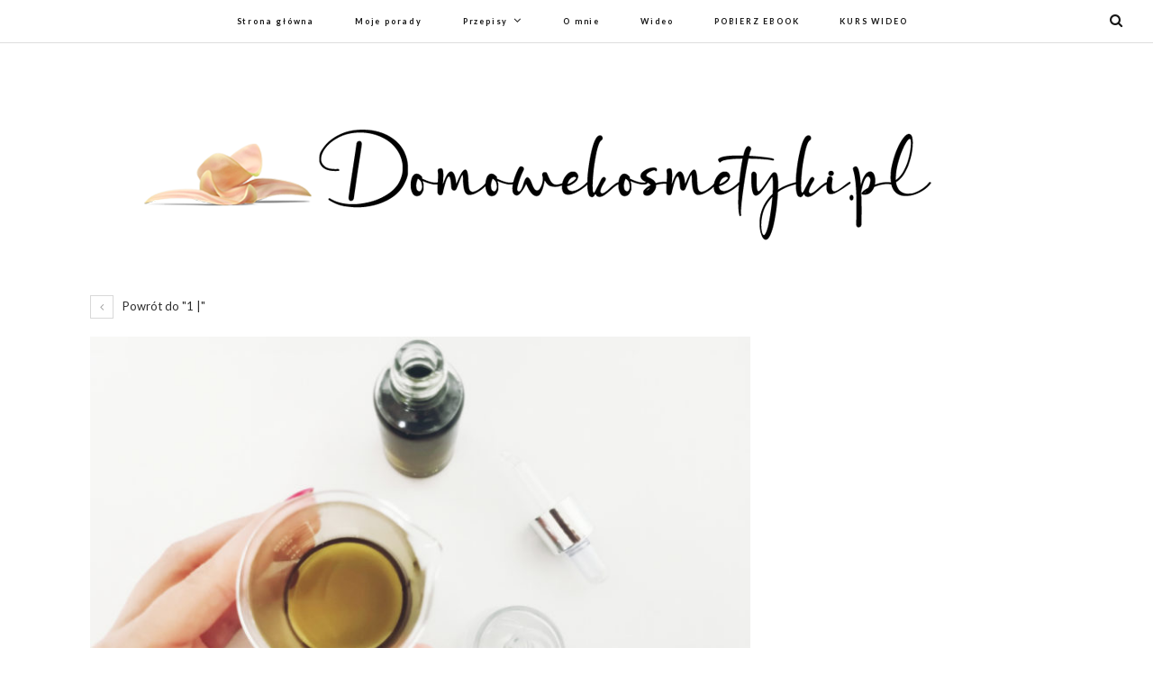

--- FILE ---
content_type: text/html; charset=UTF-8
request_url: https://domowekosmetyki.pl/oczyszczajaco-regenerujace-serum-do-twarzy-z-kwasem-lha-do-cery-tradzikowej/inshot_20210928_190245101/
body_size: 14573
content:
	<!DOCTYPE html>
		<!--[if IE 8]>
	<html class="ie ie8" dir="ltr" lang="pl-PL" prefix="og: https://ogp.me/ns#"> <![endif]-->
	<!--[if IE 9]>
	<html class="ie ie9" dir="ltr" lang="pl-PL" prefix="og: https://ogp.me/ns#"> <![endif]-->
	<!--[if gt IE 9]><!-->
<html dir="ltr" lang="pl-PL" prefix="og: https://ogp.me/ns#"> <!--<![endif]-->
	<head>
				<meta charset="UTF-8">
		<meta http-equiv="X-UA-Compatible" content="IE=edge">
		<meta name="viewport" content="width=device-width, initial-scale=1.0">
		<link rel="pingback" href="https://domowekosmetyki.pl/xmlrpc.php"/>

		<title>InShot_20210928_190245101 | Domowe kosmetyki</title>

		<!-- All in One SEO 4.9.3 - aioseo.com -->
	<meta name="description" content="fot. składniki serum" />
	<meta name="robots" content="max-image-preview:large" />
	<meta name="author" content="Ola"/>
	<link rel="canonical" href="https://domowekosmetyki.pl/oczyszczajaco-regenerujace-serum-do-twarzy-z-kwasem-lha-do-cery-tradzikowej/inshot_20210928_190245101/" />
	<meta name="generator" content="All in One SEO (AIOSEO) 4.9.3" />
		<meta property="og:locale" content="pl_PL" />
		<meta property="og:site_name" content="domowekosmetyki.pl" />
		<meta property="og:type" content="article" />
		<meta property="og:title" content="InShot_20210928_190245101 | Domowe kosmetyki" />
		<meta property="og:url" content="https://domowekosmetyki.pl/oczyszczajaco-regenerujace-serum-do-twarzy-z-kwasem-lha-do-cery-tradzikowej/inshot_20210928_190245101/" />
		<meta property="fb:admins" content="filip.czerwinski.52" />
		<meta property="article:published_time" content="2021-09-28T19:07:39+00:00" />
		<meta property="article:modified_time" content="2021-09-28T19:09:01+00:00" />
		<meta name="twitter:card" content="summary" />
		<meta name="twitter:title" content="InShot_20210928_190245101 | Domowe kosmetyki" />
		<script type="application/ld+json" class="aioseo-schema">
			{"@context":"https:\/\/schema.org","@graph":[{"@type":"BreadcrumbList","@id":"https:\/\/domowekosmetyki.pl\/oczyszczajaco-regenerujace-serum-do-twarzy-z-kwasem-lha-do-cery-tradzikowej\/inshot_20210928_190245101\/#breadcrumblist","itemListElement":[{"@type":"ListItem","@id":"https:\/\/domowekosmetyki.pl#listItem","position":1,"name":"Home","item":"https:\/\/domowekosmetyki.pl","nextItem":{"@type":"ListItem","@id":"https:\/\/domowekosmetyki.pl\/oczyszczajaco-regenerujace-serum-do-twarzy-z-kwasem-lha-do-cery-tradzikowej\/inshot_20210928_190245101\/#listItem","name":"InShot_20210928_190245101"}},{"@type":"ListItem","@id":"https:\/\/domowekosmetyki.pl\/oczyszczajaco-regenerujace-serum-do-twarzy-z-kwasem-lha-do-cery-tradzikowej\/inshot_20210928_190245101\/#listItem","position":2,"name":"InShot_20210928_190245101","previousItem":{"@type":"ListItem","@id":"https:\/\/domowekosmetyki.pl#listItem","name":"Home"}}]},{"@type":"ItemPage","@id":"https:\/\/domowekosmetyki.pl\/oczyszczajaco-regenerujace-serum-do-twarzy-z-kwasem-lha-do-cery-tradzikowej\/inshot_20210928_190245101\/#itempage","url":"https:\/\/domowekosmetyki.pl\/oczyszczajaco-regenerujace-serum-do-twarzy-z-kwasem-lha-do-cery-tradzikowej\/inshot_20210928_190245101\/","name":"InShot_20210928_190245101 | Domowe kosmetyki","description":"fot. sk\u0142adniki serum","inLanguage":"pl-PL","isPartOf":{"@id":"https:\/\/domowekosmetyki.pl\/#website"},"breadcrumb":{"@id":"https:\/\/domowekosmetyki.pl\/oczyszczajaco-regenerujace-serum-do-twarzy-z-kwasem-lha-do-cery-tradzikowej\/inshot_20210928_190245101\/#breadcrumblist"},"author":{"@id":"https:\/\/domowekosmetyki.pl\/author\/admin\/#author"},"creator":{"@id":"https:\/\/domowekosmetyki.pl\/author\/admin\/#author"},"datePublished":"2021-09-28T21:07:39+02:00","dateModified":"2021-09-28T21:09:01+02:00"},{"@type":"Person","@id":"https:\/\/domowekosmetyki.pl\/#person","name":"Ola","image":{"@type":"ImageObject","@id":"https:\/\/domowekosmetyki.pl\/oczyszczajaco-regenerujace-serum-do-twarzy-z-kwasem-lha-do-cery-tradzikowej\/inshot_20210928_190245101\/#personImage","url":"https:\/\/domowekosmetyki.pl\/wp-content\/uploads\/2020\/01\/IMG_20200106_142307_391-290x290.jpg","width":96,"height":96,"caption":"Ola"}},{"@type":"Person","@id":"https:\/\/domowekosmetyki.pl\/author\/admin\/#author","url":"https:\/\/domowekosmetyki.pl\/author\/admin\/","name":"Ola","image":{"@type":"ImageObject","@id":"https:\/\/domowekosmetyki.pl\/oczyszczajaco-regenerujace-serum-do-twarzy-z-kwasem-lha-do-cery-tradzikowej\/inshot_20210928_190245101\/#authorImage","url":"https:\/\/domowekosmetyki.pl\/wp-content\/uploads\/2020\/01\/IMG_20200106_142307_391-290x290.jpg","width":96,"height":96,"caption":"Ola"}},{"@type":"WebSite","@id":"https:\/\/domowekosmetyki.pl\/#website","url":"https:\/\/domowekosmetyki.pl\/","name":"Domowe kosmetyki","description":"Produkcja naturalnych kosmetyk\u00f3w domowym sposobem","inLanguage":"pl-PL","publisher":{"@id":"https:\/\/domowekosmetyki.pl\/#person"}}]}
		</script>
		<!-- All in One SEO -->


<!-- Better Open Graph, Schema.org & Twitter Integration -->
<meta property="og:locale" content="pl_pl"/>
<meta property="og:site_name" content="Domowe kosmetyki"/>
<meta property="og:url" content="https://domowekosmetyki.pl/oczyszczajaco-regenerujace-serum-do-twarzy-z-kwasem-lha-do-cery-tradzikowej/inshot_20210928_190245101/"/>
<meta property="og:title" content="InShot_20210928_190245101"/>
<meta property="og:image" content="https://domowekosmetyki.pl/wp-content/themes/publisher/images/default-thumb/large.png"/>
<meta property="og:description" content="fot. składniki serum"/>
<meta property="og:type" content="article"/>
<meta name="twitter:card" content="summary"/>
<meta name="twitter:url" content="https://domowekosmetyki.pl/oczyszczajaco-regenerujace-serum-do-twarzy-z-kwasem-lha-do-cery-tradzikowej/inshot_20210928_190245101/"/>
<meta name="twitter:title" content="InShot_20210928_190245101"/>
<meta name="twitter:description" content="fot. składniki serum"/>
<meta name="twitter:image" content="https://domowekosmetyki.pl/wp-content/themes/publisher/images/default-thumb/large.png"/>
<!-- / Better Open Graph, Schema.org & Twitter Integration. -->
<link rel='dns-prefetch' href='//stats.wp.com' />
<link rel='dns-prefetch' href='//fonts.googleapis.com' />
<link rel='dns-prefetch' href='//c0.wp.com' />
<link rel='dns-prefetch' href='//www.googletagmanager.com' />
<link rel='dns-prefetch' href='//pagead2.googlesyndication.com' />
<link rel="alternate" type="application/rss+xml" title="Domowe kosmetyki &raquo; Kanał z wpisami" href="https://domowekosmetyki.pl/feed/" />
<link rel="alternate" type="application/rss+xml" title="Domowe kosmetyki &raquo; Kanał z komentarzami" href="https://domowekosmetyki.pl/comments/feed/" />
<link rel="alternate" type="application/rss+xml" title="Domowe kosmetyki &raquo; InShot_20210928_190245101 Kanał z komentarzami" href="https://domowekosmetyki.pl/oczyszczajaco-regenerujace-serum-do-twarzy-z-kwasem-lha-do-cery-tradzikowej/inshot_20210928_190245101/feed/" />
<script type="text/javascript">
/* <![CDATA[ */
window._wpemojiSettings = {"baseUrl":"https:\/\/s.w.org\/images\/core\/emoji\/14.0.0\/72x72\/","ext":".png","svgUrl":"https:\/\/s.w.org\/images\/core\/emoji\/14.0.0\/svg\/","svgExt":".svg","source":{"concatemoji":"https:\/\/domowekosmetyki.pl\/wp-includes\/js\/wp-emoji-release.min.js?ver=6.4.7"}};
/*! This file is auto-generated */
!function(i,n){var o,s,e;function c(e){try{var t={supportTests:e,timestamp:(new Date).valueOf()};sessionStorage.setItem(o,JSON.stringify(t))}catch(e){}}function p(e,t,n){e.clearRect(0,0,e.canvas.width,e.canvas.height),e.fillText(t,0,0);var t=new Uint32Array(e.getImageData(0,0,e.canvas.width,e.canvas.height).data),r=(e.clearRect(0,0,e.canvas.width,e.canvas.height),e.fillText(n,0,0),new Uint32Array(e.getImageData(0,0,e.canvas.width,e.canvas.height).data));return t.every(function(e,t){return e===r[t]})}function u(e,t,n){switch(t){case"flag":return n(e,"\ud83c\udff3\ufe0f\u200d\u26a7\ufe0f","\ud83c\udff3\ufe0f\u200b\u26a7\ufe0f")?!1:!n(e,"\ud83c\uddfa\ud83c\uddf3","\ud83c\uddfa\u200b\ud83c\uddf3")&&!n(e,"\ud83c\udff4\udb40\udc67\udb40\udc62\udb40\udc65\udb40\udc6e\udb40\udc67\udb40\udc7f","\ud83c\udff4\u200b\udb40\udc67\u200b\udb40\udc62\u200b\udb40\udc65\u200b\udb40\udc6e\u200b\udb40\udc67\u200b\udb40\udc7f");case"emoji":return!n(e,"\ud83e\udef1\ud83c\udffb\u200d\ud83e\udef2\ud83c\udfff","\ud83e\udef1\ud83c\udffb\u200b\ud83e\udef2\ud83c\udfff")}return!1}function f(e,t,n){var r="undefined"!=typeof WorkerGlobalScope&&self instanceof WorkerGlobalScope?new OffscreenCanvas(300,150):i.createElement("canvas"),a=r.getContext("2d",{willReadFrequently:!0}),o=(a.textBaseline="top",a.font="600 32px Arial",{});return e.forEach(function(e){o[e]=t(a,e,n)}),o}function t(e){var t=i.createElement("script");t.src=e,t.defer=!0,i.head.appendChild(t)}"undefined"!=typeof Promise&&(o="wpEmojiSettingsSupports",s=["flag","emoji"],n.supports={everything:!0,everythingExceptFlag:!0},e=new Promise(function(e){i.addEventListener("DOMContentLoaded",e,{once:!0})}),new Promise(function(t){var n=function(){try{var e=JSON.parse(sessionStorage.getItem(o));if("object"==typeof e&&"number"==typeof e.timestamp&&(new Date).valueOf()<e.timestamp+604800&&"object"==typeof e.supportTests)return e.supportTests}catch(e){}return null}();if(!n){if("undefined"!=typeof Worker&&"undefined"!=typeof OffscreenCanvas&&"undefined"!=typeof URL&&URL.createObjectURL&&"undefined"!=typeof Blob)try{var e="postMessage("+f.toString()+"("+[JSON.stringify(s),u.toString(),p.toString()].join(",")+"));",r=new Blob([e],{type:"text/javascript"}),a=new Worker(URL.createObjectURL(r),{name:"wpTestEmojiSupports"});return void(a.onmessage=function(e){c(n=e.data),a.terminate(),t(n)})}catch(e){}c(n=f(s,u,p))}t(n)}).then(function(e){for(var t in e)n.supports[t]=e[t],n.supports.everything=n.supports.everything&&n.supports[t],"flag"!==t&&(n.supports.everythingExceptFlag=n.supports.everythingExceptFlag&&n.supports[t]);n.supports.everythingExceptFlag=n.supports.everythingExceptFlag&&!n.supports.flag,n.DOMReady=!1,n.readyCallback=function(){n.DOMReady=!0}}).then(function(){return e}).then(function(){var e;n.supports.everything||(n.readyCallback(),(e=n.source||{}).concatemoji?t(e.concatemoji):e.wpemoji&&e.twemoji&&(t(e.twemoji),t(e.wpemoji)))}))}((window,document),window._wpemojiSettings);
/* ]]> */
</script>
<style id='wp-emoji-styles-inline-css' type='text/css'>

	img.wp-smiley, img.emoji {
		display: inline !important;
		border: none !important;
		box-shadow: none !important;
		height: 1em !important;
		width: 1em !important;
		margin: 0 0.07em !important;
		vertical-align: -0.1em !important;
		background: none !important;
		padding: 0 !important;
	}
</style>
<link rel='stylesheet' id='wp-block-library-css' href='https://c0.wp.com/c/6.4.7/wp-includes/css/dist/block-library/style.min.css' type='text/css' media='all' />
<link rel='stylesheet' id='aioseo/css/src/vue/standalone/blocks/table-of-contents/global.scss-css' href='https://domowekosmetyki.pl/wp-content/plugins/all-in-one-seo-pack/dist/Lite/assets/css/table-of-contents/global.e90f6d47.css?ver=4.9.3' type='text/css' media='all' />
<link rel='stylesheet' id='mediaelement-css' href='https://c0.wp.com/c/6.4.7/wp-includes/js/mediaelement/mediaelementplayer-legacy.min.css' type='text/css' media='all' />
<link rel='stylesheet' id='wp-mediaelement-css' href='https://c0.wp.com/c/6.4.7/wp-includes/js/mediaelement/wp-mediaelement.min.css' type='text/css' media='all' />
<style id='jetpack-sharing-buttons-style-inline-css' type='text/css'>
.jetpack-sharing-buttons__services-list{display:flex;flex-direction:row;flex-wrap:wrap;gap:0;list-style-type:none;margin:5px;padding:0}.jetpack-sharing-buttons__services-list.has-small-icon-size{font-size:12px}.jetpack-sharing-buttons__services-list.has-normal-icon-size{font-size:16px}.jetpack-sharing-buttons__services-list.has-large-icon-size{font-size:24px}.jetpack-sharing-buttons__services-list.has-huge-icon-size{font-size:36px}@media print{.jetpack-sharing-buttons__services-list{display:none!important}}.editor-styles-wrapper .wp-block-jetpack-sharing-buttons{gap:0;padding-inline-start:0}ul.jetpack-sharing-buttons__services-list.has-background{padding:1.25em 2.375em}
</style>
<style id='classic-theme-styles-inline-css' type='text/css'>
/*! This file is auto-generated */
.wp-block-button__link{color:#fff;background-color:#32373c;border-radius:9999px;box-shadow:none;text-decoration:none;padding:calc(.667em + 2px) calc(1.333em + 2px);font-size:1.125em}.wp-block-file__button{background:#32373c;color:#fff;text-decoration:none}
</style>
<style id='global-styles-inline-css' type='text/css'>
body{--wp--preset--color--black: #000000;--wp--preset--color--cyan-bluish-gray: #abb8c3;--wp--preset--color--white: #ffffff;--wp--preset--color--pale-pink: #f78da7;--wp--preset--color--vivid-red: #cf2e2e;--wp--preset--color--luminous-vivid-orange: #ff6900;--wp--preset--color--luminous-vivid-amber: #fcb900;--wp--preset--color--light-green-cyan: #7bdcb5;--wp--preset--color--vivid-green-cyan: #00d084;--wp--preset--color--pale-cyan-blue: #8ed1fc;--wp--preset--color--vivid-cyan-blue: #0693e3;--wp--preset--color--vivid-purple: #9b51e0;--wp--preset--gradient--vivid-cyan-blue-to-vivid-purple: linear-gradient(135deg,rgba(6,147,227,1) 0%,rgb(155,81,224) 100%);--wp--preset--gradient--light-green-cyan-to-vivid-green-cyan: linear-gradient(135deg,rgb(122,220,180) 0%,rgb(0,208,130) 100%);--wp--preset--gradient--luminous-vivid-amber-to-luminous-vivid-orange: linear-gradient(135deg,rgba(252,185,0,1) 0%,rgba(255,105,0,1) 100%);--wp--preset--gradient--luminous-vivid-orange-to-vivid-red: linear-gradient(135deg,rgba(255,105,0,1) 0%,rgb(207,46,46) 100%);--wp--preset--gradient--very-light-gray-to-cyan-bluish-gray: linear-gradient(135deg,rgb(238,238,238) 0%,rgb(169,184,195) 100%);--wp--preset--gradient--cool-to-warm-spectrum: linear-gradient(135deg,rgb(74,234,220) 0%,rgb(151,120,209) 20%,rgb(207,42,186) 40%,rgb(238,44,130) 60%,rgb(251,105,98) 80%,rgb(254,248,76) 100%);--wp--preset--gradient--blush-light-purple: linear-gradient(135deg,rgb(255,206,236) 0%,rgb(152,150,240) 100%);--wp--preset--gradient--blush-bordeaux: linear-gradient(135deg,rgb(254,205,165) 0%,rgb(254,45,45) 50%,rgb(107,0,62) 100%);--wp--preset--gradient--luminous-dusk: linear-gradient(135deg,rgb(255,203,112) 0%,rgb(199,81,192) 50%,rgb(65,88,208) 100%);--wp--preset--gradient--pale-ocean: linear-gradient(135deg,rgb(255,245,203) 0%,rgb(182,227,212) 50%,rgb(51,167,181) 100%);--wp--preset--gradient--electric-grass: linear-gradient(135deg,rgb(202,248,128) 0%,rgb(113,206,126) 100%);--wp--preset--gradient--midnight: linear-gradient(135deg,rgb(2,3,129) 0%,rgb(40,116,252) 100%);--wp--preset--font-size--small: 13px;--wp--preset--font-size--medium: 20px;--wp--preset--font-size--large: 36px;--wp--preset--font-size--x-large: 42px;--wp--preset--spacing--20: 0.44rem;--wp--preset--spacing--30: 0.67rem;--wp--preset--spacing--40: 1rem;--wp--preset--spacing--50: 1.5rem;--wp--preset--spacing--60: 2.25rem;--wp--preset--spacing--70: 3.38rem;--wp--preset--spacing--80: 5.06rem;--wp--preset--shadow--natural: 6px 6px 9px rgba(0, 0, 0, 0.2);--wp--preset--shadow--deep: 12px 12px 50px rgba(0, 0, 0, 0.4);--wp--preset--shadow--sharp: 6px 6px 0px rgba(0, 0, 0, 0.2);--wp--preset--shadow--outlined: 6px 6px 0px -3px rgba(255, 255, 255, 1), 6px 6px rgba(0, 0, 0, 1);--wp--preset--shadow--crisp: 6px 6px 0px rgba(0, 0, 0, 1);}:where(.is-layout-flex){gap: 0.5em;}:where(.is-layout-grid){gap: 0.5em;}body .is-layout-flow > .alignleft{float: left;margin-inline-start: 0;margin-inline-end: 2em;}body .is-layout-flow > .alignright{float: right;margin-inline-start: 2em;margin-inline-end: 0;}body .is-layout-flow > .aligncenter{margin-left: auto !important;margin-right: auto !important;}body .is-layout-constrained > .alignleft{float: left;margin-inline-start: 0;margin-inline-end: 2em;}body .is-layout-constrained > .alignright{float: right;margin-inline-start: 2em;margin-inline-end: 0;}body .is-layout-constrained > .aligncenter{margin-left: auto !important;margin-right: auto !important;}body .is-layout-constrained > :where(:not(.alignleft):not(.alignright):not(.alignfull)){max-width: var(--wp--style--global--content-size);margin-left: auto !important;margin-right: auto !important;}body .is-layout-constrained > .alignwide{max-width: var(--wp--style--global--wide-size);}body .is-layout-flex{display: flex;}body .is-layout-flex{flex-wrap: wrap;align-items: center;}body .is-layout-flex > *{margin: 0;}body .is-layout-grid{display: grid;}body .is-layout-grid > *{margin: 0;}:where(.wp-block-columns.is-layout-flex){gap: 2em;}:where(.wp-block-columns.is-layout-grid){gap: 2em;}:where(.wp-block-post-template.is-layout-flex){gap: 1.25em;}:where(.wp-block-post-template.is-layout-grid){gap: 1.25em;}.has-black-color{color: var(--wp--preset--color--black) !important;}.has-cyan-bluish-gray-color{color: var(--wp--preset--color--cyan-bluish-gray) !important;}.has-white-color{color: var(--wp--preset--color--white) !important;}.has-pale-pink-color{color: var(--wp--preset--color--pale-pink) !important;}.has-vivid-red-color{color: var(--wp--preset--color--vivid-red) !important;}.has-luminous-vivid-orange-color{color: var(--wp--preset--color--luminous-vivid-orange) !important;}.has-luminous-vivid-amber-color{color: var(--wp--preset--color--luminous-vivid-amber) !important;}.has-light-green-cyan-color{color: var(--wp--preset--color--light-green-cyan) !important;}.has-vivid-green-cyan-color{color: var(--wp--preset--color--vivid-green-cyan) !important;}.has-pale-cyan-blue-color{color: var(--wp--preset--color--pale-cyan-blue) !important;}.has-vivid-cyan-blue-color{color: var(--wp--preset--color--vivid-cyan-blue) !important;}.has-vivid-purple-color{color: var(--wp--preset--color--vivid-purple) !important;}.has-black-background-color{background-color: var(--wp--preset--color--black) !important;}.has-cyan-bluish-gray-background-color{background-color: var(--wp--preset--color--cyan-bluish-gray) !important;}.has-white-background-color{background-color: var(--wp--preset--color--white) !important;}.has-pale-pink-background-color{background-color: var(--wp--preset--color--pale-pink) !important;}.has-vivid-red-background-color{background-color: var(--wp--preset--color--vivid-red) !important;}.has-luminous-vivid-orange-background-color{background-color: var(--wp--preset--color--luminous-vivid-orange) !important;}.has-luminous-vivid-amber-background-color{background-color: var(--wp--preset--color--luminous-vivid-amber) !important;}.has-light-green-cyan-background-color{background-color: var(--wp--preset--color--light-green-cyan) !important;}.has-vivid-green-cyan-background-color{background-color: var(--wp--preset--color--vivid-green-cyan) !important;}.has-pale-cyan-blue-background-color{background-color: var(--wp--preset--color--pale-cyan-blue) !important;}.has-vivid-cyan-blue-background-color{background-color: var(--wp--preset--color--vivid-cyan-blue) !important;}.has-vivid-purple-background-color{background-color: var(--wp--preset--color--vivid-purple) !important;}.has-black-border-color{border-color: var(--wp--preset--color--black) !important;}.has-cyan-bluish-gray-border-color{border-color: var(--wp--preset--color--cyan-bluish-gray) !important;}.has-white-border-color{border-color: var(--wp--preset--color--white) !important;}.has-pale-pink-border-color{border-color: var(--wp--preset--color--pale-pink) !important;}.has-vivid-red-border-color{border-color: var(--wp--preset--color--vivid-red) !important;}.has-luminous-vivid-orange-border-color{border-color: var(--wp--preset--color--luminous-vivid-orange) !important;}.has-luminous-vivid-amber-border-color{border-color: var(--wp--preset--color--luminous-vivid-amber) !important;}.has-light-green-cyan-border-color{border-color: var(--wp--preset--color--light-green-cyan) !important;}.has-vivid-green-cyan-border-color{border-color: var(--wp--preset--color--vivid-green-cyan) !important;}.has-pale-cyan-blue-border-color{border-color: var(--wp--preset--color--pale-cyan-blue) !important;}.has-vivid-cyan-blue-border-color{border-color: var(--wp--preset--color--vivid-cyan-blue) !important;}.has-vivid-purple-border-color{border-color: var(--wp--preset--color--vivid-purple) !important;}.has-vivid-cyan-blue-to-vivid-purple-gradient-background{background: var(--wp--preset--gradient--vivid-cyan-blue-to-vivid-purple) !important;}.has-light-green-cyan-to-vivid-green-cyan-gradient-background{background: var(--wp--preset--gradient--light-green-cyan-to-vivid-green-cyan) !important;}.has-luminous-vivid-amber-to-luminous-vivid-orange-gradient-background{background: var(--wp--preset--gradient--luminous-vivid-amber-to-luminous-vivid-orange) !important;}.has-luminous-vivid-orange-to-vivid-red-gradient-background{background: var(--wp--preset--gradient--luminous-vivid-orange-to-vivid-red) !important;}.has-very-light-gray-to-cyan-bluish-gray-gradient-background{background: var(--wp--preset--gradient--very-light-gray-to-cyan-bluish-gray) !important;}.has-cool-to-warm-spectrum-gradient-background{background: var(--wp--preset--gradient--cool-to-warm-spectrum) !important;}.has-blush-light-purple-gradient-background{background: var(--wp--preset--gradient--blush-light-purple) !important;}.has-blush-bordeaux-gradient-background{background: var(--wp--preset--gradient--blush-bordeaux) !important;}.has-luminous-dusk-gradient-background{background: var(--wp--preset--gradient--luminous-dusk) !important;}.has-pale-ocean-gradient-background{background: var(--wp--preset--gradient--pale-ocean) !important;}.has-electric-grass-gradient-background{background: var(--wp--preset--gradient--electric-grass) !important;}.has-midnight-gradient-background{background: var(--wp--preset--gradient--midnight) !important;}.has-small-font-size{font-size: var(--wp--preset--font-size--small) !important;}.has-medium-font-size{font-size: var(--wp--preset--font-size--medium) !important;}.has-large-font-size{font-size: var(--wp--preset--font-size--large) !important;}.has-x-large-font-size{font-size: var(--wp--preset--font-size--x-large) !important;}
.wp-block-navigation a:where(:not(.wp-element-button)){color: inherit;}
:where(.wp-block-post-template.is-layout-flex){gap: 1.25em;}:where(.wp-block-post-template.is-layout-grid){gap: 1.25em;}
:where(.wp-block-columns.is-layout-flex){gap: 2em;}:where(.wp-block-columns.is-layout-grid){gap: 2em;}
.wp-block-pullquote{font-size: 1.5em;line-height: 1.6;}
</style>
<link rel='stylesheet' id='contact-form-7-css' href='https://domowekosmetyki.pl/wp-content/plugins/contact-form-7/includes/css/styles.css?ver=5.9.8' type='text/css' media='all' />
<link rel='stylesheet' id='rs-plugin-settings-css' href='https://domowekosmetyki.pl/wp-content/plugins/revslider/public/assets/css/rs6.css?ver=6.4.2' type='text/css' media='all' />
<style id='rs-plugin-settings-inline-css' type='text/css'>
#rs-demo-id {}
</style>
<link rel='stylesheet' id='SFSImainCss-css' href='https://domowekosmetyki.pl/wp-content/plugins/ultimate-social-media-icons/css/sfsi-style.css?ver=2.9.6' type='text/css' media='all' />
<link rel='stylesheet' id='ppress-frontend-css' href='https://domowekosmetyki.pl/wp-content/plugins/wp-user-avatar/assets/css/frontend.min.css?ver=4.16.8' type='text/css' media='all' />
<link rel='stylesheet' id='ppress-flatpickr-css' href='https://domowekosmetyki.pl/wp-content/plugins/wp-user-avatar/assets/flatpickr/flatpickr.min.css?ver=4.16.8' type='text/css' media='all' />
<link rel='stylesheet' id='ppress-select2-css' href='https://domowekosmetyki.pl/wp-content/plugins/wp-user-avatar/assets/select2/select2.min.css?ver=6.4.7' type='text/css' media='all' />
<link rel='stylesheet' id='better-framework-main-fonts-css' href='https://fonts.googleapis.com/css?family=Lato:400,700%7CMontserrat:700,400%7CPlayfair+Display:400%7CLora:400,700&#038;display=swap' type='text/css' media='all' />
<script type="text/javascript" src="https://c0.wp.com/c/6.4.7/wp-includes/js/jquery/jquery.min.js" id="jquery-core-js"></script>
<script type="text/javascript" src="https://c0.wp.com/c/6.4.7/wp-includes/js/jquery/jquery-migrate.min.js" id="jquery-migrate-js"></script>
<script type="text/javascript" src="https://domowekosmetyki.pl/wp-content/plugins/revslider/public/assets/js/rbtools.min.js?ver=6.4.2" id="tp-tools-js"></script>
<script type="text/javascript" src="https://domowekosmetyki.pl/wp-content/plugins/revslider/public/assets/js/rs6.min.js?ver=6.4.2" id="revmin-js"></script>
<script type="text/javascript" src="https://domowekosmetyki.pl/wp-content/plugins/wp-user-avatar/assets/flatpickr/flatpickr.min.js?ver=4.16.8" id="ppress-flatpickr-js"></script>
<script type="text/javascript" src="https://domowekosmetyki.pl/wp-content/plugins/wp-user-avatar/assets/select2/select2.min.js?ver=4.16.8" id="ppress-select2-js"></script>
<!--[if lt IE 9]>
<script type="text/javascript" src="https://domowekosmetyki.pl/wp-content/themes/publisher/includes/libs/better-framework/assets/js/html5shiv.min.js?ver=3.15.0" id="bf-html5shiv-js"></script>
<![endif]-->
<!--[if lt IE 9]>
<script type="text/javascript" src="https://domowekosmetyki.pl/wp-content/themes/publisher/includes/libs/better-framework/assets/js/respond.min.js?ver=3.15.0" id="bf-respond-js"></script>
<![endif]-->
<link rel="https://api.w.org/" href="https://domowekosmetyki.pl/wp-json/" /><link rel="alternate" type="application/json" href="https://domowekosmetyki.pl/wp-json/wp/v2/media/8596" /><link rel="EditURI" type="application/rsd+xml" title="RSD" href="https://domowekosmetyki.pl/xmlrpc.php?rsd" />
<meta name="generator" content="WordPress 6.4.7" />
<link rel='shortlink' href='https://domowekosmetyki.pl/?p=8596' />
<link rel="alternate" type="application/json+oembed" href="https://domowekosmetyki.pl/wp-json/oembed/1.0/embed?url=https%3A%2F%2Fdomowekosmetyki.pl%2Foczyszczajaco-regenerujace-serum-do-twarzy-z-kwasem-lha-do-cery-tradzikowej%2Finshot_20210928_190245101%2F" />
<link rel="alternate" type="text/xml+oembed" href="https://domowekosmetyki.pl/wp-json/oembed/1.0/embed?url=https%3A%2F%2Fdomowekosmetyki.pl%2Foczyszczajaco-regenerujace-serum-do-twarzy-z-kwasem-lha-do-cery-tradzikowej%2Finshot_20210928_190245101%2F&#038;format=xml" />
<meta name="generator" content="Site Kit by Google 1.168.0" />	<style>img#wpstats{display:none}</style>
		
<!-- Znaczniki meta Google AdSense dodane przez Site Kit -->
<meta name="google-adsense-platform-account" content="ca-host-pub-2644536267352236">
<meta name="google-adsense-platform-domain" content="sitekit.withgoogle.com">
<!-- Zakończ dodawanie meta znaczników Google AdSense przez Site Kit -->
<meta name="generator" content="Powered by WPBakery Page Builder - drag and drop page builder for WordPress."/>
<script type="application/ld+json">{
    "@context": "http://schema.org/",
    "@type": "Organization",
    "@id": "#organization",
    "logo": {
        "@type": "ImageObject",
        "url": "https://domowekosmetyki.pl/wp-content/uploads/2021/03/dk-m-kdfgh.png"
    },
    "url": "https://domowekosmetyki.pl/",
    "name": "Domowe kosmetyki",
    "description": "Produkcja naturalnych kosmetyk\u00f3w domowym sposobem"
}</script>
<script type="application/ld+json">{
    "@context": "http://schema.org/",
    "@type": "WebSite",
    "name": "Domowe kosmetyki",
    "alternateName": "Produkcja naturalnych kosmetyk\u00f3w domowym sposobem",
    "url": "https://domowekosmetyki.pl/"
}</script>
<script type="application/ld+json">{
    "@context": "http://schema.org/",
    "@type": "ImageObject",
    "headline": "InShot_20210928_190245101",
    "description": "fot. sk\u0142adniki serum",
    "datePublished": "2021-09-28",
    "dateModified": "2021-09-28",
    "author": {
        "@type": "Person",
        "@id": "#person-Ola",
        "name": "Ola"
    },
    "image": "https://domowekosmetyki.pl/wp-content/uploads/2021/09/InShot_20210928_190245101.jpg",
    "interactionStatistic": [
        {
            "@type": "InteractionCounter",
            "interactionType": "http://schema.org/CommentAction",
            "userInteractionCount": "0"
        }
    ],
    "publisher": {
        "@id": "#organization"
    },
    "mainEntityOfPage": "https://domowekosmetyki.pl/oczyszczajaco-regenerujace-serum-do-twarzy-z-kwasem-lha-do-cery-tradzikowej/inshot_20210928_190245101/"
}</script>

<!-- Fragment Google AdSense dodany przez Site Kit -->
<script type="text/javascript" async="async" src="https://pagead2.googlesyndication.com/pagead/js/adsbygoogle.js?client=ca-pub-9534005144583827&amp;host=ca-host-pub-2644536267352236" crossorigin="anonymous"></script>

<!-- Zakończ fragment Google AdSense dodany przez Site Kit -->
<link rel='stylesheet' id='bf-minifed-css-1' href='https://domowekosmetyki.pl/wp-content/bs-booster-cache/c2a7462c208e82671527e453c2a709c9.css' type='text/css' media='all' />
<link rel='stylesheet' id='7.11.0-1768922654' href='https://domowekosmetyki.pl/wp-content/bs-booster-cache/2f8103c976f795c9da4967b9e57142c6.css' type='text/css' media='all' />
<meta name="generator" content="Powered by Slider Revolution 6.4.2 - responsive, Mobile-Friendly Slider Plugin for WordPress with comfortable drag and drop interface." />
<link rel="icon" href="https://domowekosmetyki.pl/wp-content/uploads/2020/01/cropped-82122676_1504374623053072_5294869166073839616_n-2-32x32.jpg" sizes="32x32" />
<link rel="icon" href="https://domowekosmetyki.pl/wp-content/uploads/2020/01/cropped-82122676_1504374623053072_5294869166073839616_n-2-192x192.jpg" sizes="192x192" />
<link rel="apple-touch-icon" href="https://domowekosmetyki.pl/wp-content/uploads/2020/01/cropped-82122676_1504374623053072_5294869166073839616_n-2-180x180.jpg" />
<meta name="msapplication-TileImage" content="https://domowekosmetyki.pl/wp-content/uploads/2020/01/cropped-82122676_1504374623053072_5294869166073839616_n-2-270x270.jpg" />
<script type="text/javascript">function setREVStartSize(e){
			//window.requestAnimationFrame(function() {				 
				window.RSIW = window.RSIW===undefined ? window.innerWidth : window.RSIW;	
				window.RSIH = window.RSIH===undefined ? window.innerHeight : window.RSIH;	
				try {								
					var pw = document.getElementById(e.c).parentNode.offsetWidth,
						newh;
					pw = pw===0 || isNaN(pw) ? window.RSIW : pw;
					e.tabw = e.tabw===undefined ? 0 : parseInt(e.tabw);
					e.thumbw = e.thumbw===undefined ? 0 : parseInt(e.thumbw);
					e.tabh = e.tabh===undefined ? 0 : parseInt(e.tabh);
					e.thumbh = e.thumbh===undefined ? 0 : parseInt(e.thumbh);
					e.tabhide = e.tabhide===undefined ? 0 : parseInt(e.tabhide);
					e.thumbhide = e.thumbhide===undefined ? 0 : parseInt(e.thumbhide);
					e.mh = e.mh===undefined || e.mh=="" || e.mh==="auto" ? 0 : parseInt(e.mh,0);		
					if(e.layout==="fullscreen" || e.l==="fullscreen") 						
						newh = Math.max(e.mh,window.RSIH);					
					else{					
						e.gw = Array.isArray(e.gw) ? e.gw : [e.gw];
						for (var i in e.rl) if (e.gw[i]===undefined || e.gw[i]===0) e.gw[i] = e.gw[i-1];					
						e.gh = e.el===undefined || e.el==="" || (Array.isArray(e.el) && e.el.length==0)? e.gh : e.el;
						e.gh = Array.isArray(e.gh) ? e.gh : [e.gh];
						for (var i in e.rl) if (e.gh[i]===undefined || e.gh[i]===0) e.gh[i] = e.gh[i-1];
											
						var nl = new Array(e.rl.length),
							ix = 0,						
							sl;					
						e.tabw = e.tabhide>=pw ? 0 : e.tabw;
						e.thumbw = e.thumbhide>=pw ? 0 : e.thumbw;
						e.tabh = e.tabhide>=pw ? 0 : e.tabh;
						e.thumbh = e.thumbhide>=pw ? 0 : e.thumbh;					
						for (var i in e.rl) nl[i] = e.rl[i]<window.RSIW ? 0 : e.rl[i];
						sl = nl[0];									
						for (var i in nl) if (sl>nl[i] && nl[i]>0) { sl = nl[i]; ix=i;}															
						var m = pw>(e.gw[ix]+e.tabw+e.thumbw) ? 1 : (pw-(e.tabw+e.thumbw)) / (e.gw[ix]);					
						newh =  (e.gh[ix] * m) + (e.tabh + e.thumbh);
					}				
					if(window.rs_init_css===undefined) window.rs_init_css = document.head.appendChild(document.createElement("style"));					
					document.getElementById(e.c).height = newh+"px";
					window.rs_init_css.innerHTML += "#"+e.c+"_wrapper { height: "+newh+"px }";				
				} catch(e){
					console.log("Failure at Presize of Slider:" + e)
				}					   
			//});
		  };</script>
<noscript><style> .wpb_animate_when_almost_visible { opacity: 1; }</style></noscript>	</head>

<body data-rsssl=1 class="attachment attachment-template-default single single-attachment postid-8596 attachmentid-8596 attachment-jpeg sfsi_actvite_theme_default bs-theme bs-publisher bs-publisher-romantic-blog active-light-box ltr close-rh page-layout-2-col page-layout-2-col-right full-width active-sticky-sidebar main-menu-sticky-smart main-menu-out-stretched  wpb-js-composer js-comp-ver-6.7.0 vc_responsive bs-ll-a" dir="ltr">
	<header id="header" class="site-header header-style-4 full-width stretched" itemscope="itemscope" itemtype="https://schema.org/WPHeader">
		<div id="menu-main" class="menu main-menu-wrapper show-search-item menu-actions-btn-width-1" role="navigation" itemscope="itemscope" itemtype="https://schema.org/SiteNavigationElement">
	<div class="main-menu-inner">
		<div class="content-wrap">
			<div class="container">

				<nav class="main-menu-container">
					<ul id="main-navigation" class="main-menu menu bsm-pure clearfix">
						<li id="menu-item-6640" class="menu-item menu-item-type-custom menu-item-object-custom menu-item-home better-anim-fade menu-item-6640"><a href="https://domowekosmetyki.pl/">Strona główna</a></li>
<li id="menu-item-10603" class="menu-item menu-item-type-taxonomy menu-item-object-category menu-term-29 better-anim-fade menu-item-10603"><a href="https://domowekosmetyki.pl/category/moje-porady/">Moje porady</a></li>
<li id="menu-item-10605" class="menu-item menu-item-type-taxonomy menu-item-object-category menu-item-has-children menu-term-24 better-anim-fade menu-item-10605"><a href="https://domowekosmetyki.pl/category/przepisy/">Przepisy</a>
<ul class="sub-menu">
	<li id="menu-item-7682" class="menu-item menu-item-type-taxonomy menu-item-object-category menu-term-48 better-anim-fade menu-item-7682"><a href="https://domowekosmetyki.pl/category/przepisy/odzywki-do-wlosow/">Odżywki do włosów</a></li>
	<li id="menu-item-7683" class="menu-item menu-item-type-taxonomy menu-item-object-category menu-term-49 better-anim-fade menu-item-7683"><a href="https://domowekosmetyki.pl/category/przepisy/balsamy-do-ciala/">Balsamy do ciała</a></li>
	<li id="menu-item-10594" class="menu-item menu-item-type-taxonomy menu-item-object-category menu-term-31 better-anim-fade menu-item-10594"><a href="https://domowekosmetyki.pl/category/przepisy/maseczki/">Maseczki</a></li>
	<li id="menu-item-10595" class="menu-item menu-item-type-taxonomy menu-item-object-category menu-term-28 better-anim-fade menu-item-10595"><a href="https://domowekosmetyki.pl/category/przepisy/kremy/">Kremy</a></li>
	<li id="menu-item-10596" class="menu-item menu-item-type-taxonomy menu-item-object-category menu-term-39 better-anim-fade menu-item-10596"><a href="https://domowekosmetyki.pl/category/przepisy/serum-do-twarzy/">Serum do twarzy</a></li>
	<li id="menu-item-10597" class="menu-item menu-item-type-taxonomy menu-item-object-category menu-term-33 better-anim-fade menu-item-10597"><a href="https://domowekosmetyki.pl/category/przepisy/peelingi/">Peelingi</a></li>
	<li id="menu-item-10598" class="menu-item menu-item-type-taxonomy menu-item-object-category menu-term-30 better-anim-fade menu-item-10598"><a href="https://domowekosmetyki.pl/category/przepisy/toniki/">Toniki</a></li>
	<li id="menu-item-10599" class="menu-item menu-item-type-taxonomy menu-item-object-category menu-term-48 better-anim-fade menu-item-10599"><a href="https://domowekosmetyki.pl/category/przepisy/odzywki-do-wlosow/">Odżywki do włosów</a></li>
	<li id="menu-item-10600" class="menu-item menu-item-type-taxonomy menu-item-object-category menu-term-46 better-anim-fade menu-item-10600"><a href="https://domowekosmetyki.pl/category/przepisy/kule-do-kapieli/">Kule do kąpieli</a></li>
	<li id="menu-item-10601" class="menu-item menu-item-type-taxonomy menu-item-object-category menu-term-43 better-anim-fade menu-item-10601"><a href="https://domowekosmetyki.pl/category/przepisy/sol-do-kapieli/">Sól do kąpieli</a></li>
	<li id="menu-item-10612" class="menu-item menu-item-type-taxonomy menu-item-object-category menu-term-34 better-anim-fade menu-item-10612"><a href="https://domowekosmetyki.pl/category/przepisy/balsamy-do-ust/">Balsamy do ust</a></li>
	<li id="menu-item-10613" class="menu-item menu-item-type-taxonomy menu-item-object-category menu-term-180 better-anim-fade menu-item-10613"><a href="https://domowekosmetyki.pl/category/przepisy/dezodoranty-w-kremie/">Dezodoranty w kremie</a></li>
	<li id="menu-item-10614" class="menu-item menu-item-type-taxonomy menu-item-object-category menu-term-185 better-anim-fade menu-item-10614"><a href="https://domowekosmetyki.pl/category/przepisy/kostki-do-demakijazu/">Kostki do demakijażu</a></li>
	<li id="menu-item-10615" class="menu-item menu-item-type-taxonomy menu-item-object-category menu-term-77 better-anim-fade menu-item-10615"><a href="https://domowekosmetyki.pl/category/przepisy/kostki-do-kapieli/">Kostki do kąpieli</a></li>
	<li id="menu-item-10616" class="menu-item menu-item-type-taxonomy menu-item-object-category menu-term-28 better-anim-fade menu-item-10616"><a href="https://domowekosmetyki.pl/category/przepisy/kremy/">Kremy</a></li>
	<li id="menu-item-10617" class="menu-item menu-item-type-taxonomy menu-item-object-category menu-term-80 better-anim-fade menu-item-10617"><a href="https://domowekosmetyki.pl/category/przepisy/masci/">Maści</a></li>
	<li id="menu-item-10618" class="menu-item menu-item-type-taxonomy menu-item-object-category menu-term-44 better-anim-fade menu-item-10618"><a href="https://domowekosmetyki.pl/category/przepisy/mgielki-do-ciala/">Mgiełki do ciała</a></li>
	<li id="menu-item-10619" class="menu-item menu-item-type-taxonomy menu-item-object-category menu-term-84 better-anim-fade menu-item-10619"><a href="https://domowekosmetyki.pl/category/przepisy/mgielki-do-twarzy/">Mgiełki do twarzy</a></li>
	<li id="menu-item-10620" class="menu-item menu-item-type-taxonomy menu-item-object-category menu-term-76 better-anim-fade menu-item-10620"><a href="https://domowekosmetyki.pl/category/przepisy/mgielki-do-wlosow/">Mgiełki do włosów</a></li>
	<li id="menu-item-10621" class="menu-item menu-item-type-taxonomy menu-item-object-category menu-term-82 better-anim-fade menu-item-10621"><a href="https://domowekosmetyki.pl/category/przepisy/mleczko-do-demakijazu/">Mleczko do demakijażu</a></li>
	<li id="menu-item-10622" class="menu-item menu-item-type-taxonomy menu-item-object-category menu-term-183 better-anim-fade menu-item-10622"><a href="https://domowekosmetyki.pl/category/przepisy/musujacy-pyl-do-kapieli/">Musujący pył do kąpieli</a></li>
	<li id="menu-item-10623" class="menu-item menu-item-type-taxonomy menu-item-object-category menu-term-40 better-anim-fade menu-item-10623"><a href="https://domowekosmetyki.pl/category/przepisy/mydelka-glicerynowe/">Mydełka glicerynowe</a></li>
	<li id="menu-item-10624" class="menu-item menu-item-type-taxonomy menu-item-object-category menu-term-179 better-anim-fade menu-item-10624"><a href="https://domowekosmetyki.pl/category/przepisy/mydla-sodowe/">Mydła sodowe</a></li>
	<li id="menu-item-10625" class="menu-item menu-item-type-taxonomy menu-item-object-category menu-term-182 better-anim-fade menu-item-10625"><a href="https://domowekosmetyki.pl/category/przepisy/mydla-w-plynie/">Mydła w płynie</a></li>
	<li id="menu-item-10626" class="menu-item menu-item-type-taxonomy menu-item-object-category menu-term-36 better-anim-fade menu-item-10626"><a href="https://domowekosmetyki.pl/category/przepisy/odzywka-do-paznokci/">Odżywki do paznokci</a></li>
	<li id="menu-item-10627" class="menu-item menu-item-type-taxonomy menu-item-object-category menu-term-74 better-anim-fade menu-item-10627"><a href="https://domowekosmetyki.pl/category/przepisy/odzywki-do-rzes-i-brwi/">Odżywki do rzęs i brwi</a></li>
	<li id="menu-item-10628" class="menu-item menu-item-type-taxonomy menu-item-object-category menu-term-79 better-anim-fade menu-item-10628"><a href="https://domowekosmetyki.pl/category/przepisy/olejki-do-brody/">Olejki do brody</a></li>
	<li id="menu-item-10629" class="menu-item menu-item-type-taxonomy menu-item-object-category menu-term-45 better-anim-fade menu-item-10629"><a href="https://domowekosmetyki.pl/category/przepisy/olejki-do-demakijazu/">Olejki do demakijażu</a></li>
	<li id="menu-item-10630" class="menu-item menu-item-type-taxonomy menu-item-object-category menu-term-184 better-anim-fade menu-item-10630"><a href="https://domowekosmetyki.pl/category/przepisy/olejki-do-masazu/">Olejki do masażu</a></li>
	<li id="menu-item-10631" class="menu-item menu-item-type-taxonomy menu-item-object-category menu-term-78 better-anim-fade menu-item-10631"><a href="https://domowekosmetyki.pl/category/przepisy/perfumy/">Perfumy</a></li>
	<li id="menu-item-10632" class="menu-item menu-item-type-taxonomy menu-item-object-category menu-term-37 better-anim-fade menu-item-10632"><a href="https://domowekosmetyki.pl/category/przepisy/plukanki-do-wlosow/">Płukanki do włosów</a></li>
	<li id="menu-item-10633" class="menu-item menu-item-type-taxonomy menu-item-object-category menu-term-41 better-anim-fade menu-item-10633"><a href="https://domowekosmetyki.pl/category/przepisy/plyn-do-mycia-twarzy/">Płyny do mycia twarzy</a></li>
	<li id="menu-item-10634" class="menu-item menu-item-type-taxonomy menu-item-object-category menu-term-87 better-anim-fade menu-item-10634"><a href="https://domowekosmetyki.pl/category/przepisy/pomadki-do-ust/">Pomadki do ust</a></li>
	<li id="menu-item-10635" class="menu-item menu-item-type-taxonomy menu-item-object-category menu-term-181 better-anim-fade menu-item-10635"><a href="https://domowekosmetyki.pl/category/przepisy/roll-on-pod-oczy/">Roll-on pod oczy</a></li>
	<li id="menu-item-10636" class="menu-item menu-item-type-taxonomy menu-item-object-category menu-term-42 better-anim-fade menu-item-10636"><a href="https://domowekosmetyki.pl/category/przepisy/szampon-do-wlosow/">Szampony do włosów</a></li>
	<li id="menu-item-10637" class="menu-item menu-item-type-taxonomy menu-item-object-category menu-term-83 better-anim-fade menu-item-10637"><a href="https://domowekosmetyki.pl/category/przepisy/wcierki-do-wlosow/">Wcierki do włosów</a></li>
	<li id="menu-item-10638" class="menu-item menu-item-type-taxonomy menu-item-object-category menu-term-35 better-anim-fade menu-item-10638"><a href="https://domowekosmetyki.pl/category/przepisy/zel-antybakteryjny/">Żel antybakteryjny</a></li>
	<li id="menu-item-10639" class="menu-item menu-item-type-taxonomy menu-item-object-category menu-term-86 better-anim-fade menu-item-10639"><a href="https://domowekosmetyki.pl/category/przepisy/zel-do-higieny-intymnej/">Żel do higieny intymnej</a></li>
	<li id="menu-item-10640" class="menu-item menu-item-type-taxonomy menu-item-object-category menu-term-75 better-anim-fade menu-item-10640"><a href="https://domowekosmetyki.pl/category/przepisy/zele-pod-prysznic/">Żele pod prysznic</a></li>
	<li id="menu-item-10909" class="menu-item menu-item-type-taxonomy menu-item-object-category menu-term-188 better-anim-fade menu-item-10909"><a href="https://domowekosmetyki.pl/category/przepisy/plyn-do-demakijazu/">Płyn do demakijażu</a></li>
</ul>
</li>
<li id="menu-item-10604" class="menu-item menu-item-type-taxonomy menu-item-object-category menu-term-27 better-anim-fade menu-item-10604"><a href="https://domowekosmetyki.pl/category/o-mnie/">O mnie</a></li>
<li id="menu-item-10606" class="menu-item menu-item-type-taxonomy menu-item-object-category menu-term-26 better-anim-fade menu-item-10606"><a href="https://domowekosmetyki.pl/category/wideo/">Wideo</a></li>
<li id="menu-item-11158" class="menu-item menu-item-type-post_type menu-item-object-page better-anim-fade menu-item-11158"><a href="https://domowekosmetyki.pl/pobierz-ebook/">POBIERZ EBOOK</a></li>
<li id="menu-item-11168" class="menu-item menu-item-type-custom menu-item-object-custom better-anim-fade menu-item-11168"><a>KURS WIDEO</a></li>
					</ul><!-- #main-navigation -->
											<div class="menu-action-buttons width-1">
															<div class="search-container close">
									<span class="search-handler"><i class="fa fa-search"></i></span>

									<div class="search-box clearfix">
										<form role="search" method="get" class="search-form clearfix" action="https://domowekosmetyki.pl">
	<input type="search" class="search-field"
	       placeholder="Szukaj..."
	       value="" name="s"
	       title="Szukaj:"
	       autocomplete="off">
	<input type="submit" class="search-submit" value="Szukaj">
</form><!-- .search-form -->
									</div>
								</div>
														</div>
										</nav><!-- .main-menu-container -->

			</div>
		</div>
	</div>
</div><!-- .menu -->		<div class="header-inner">
			<div class="content-wrap">
				<div class="container">
					<div id="site-branding" class="site-branding">
	<p  id="site-title" class="logo h1 img-logo">
	<a href="https://domowekosmetyki.pl/" itemprop="url" rel="home">
					<img id="site-logo" src="https://domowekosmetyki.pl/wp-content/uploads/2021/03/dk-m-kdfgh.png"
			     alt="Domowe kosmetyki"  data-bsrjs="https://domowekosmetyki.pl/wp-content/uploads/2021/03/dk-m-kdfgh.png"  />

			<span class="site-title">Domowe kosmetyki - Produkcja naturalnych kosmetyków domowym sposobem</span>
				</a>
</p>
</div><!-- .site-branding -->
				</div>
			</div>
		</div>
	</header><!-- .header -->
	<div class="rh-header clearfix light deferred-block-exclude">
		<div class="rh-container clearfix">

			<div class="menu-container close">
				<span class="menu-handler"><span class="lines"></span></span>
			</div><!-- .menu-container -->

			<div class="logo-container rh-img-logo">
				<a href="https://domowekosmetyki.pl/" itemprop="url" rel="home">
											<img src="https://domowekosmetyki.pl/wp-content/uploads/2021/03/dk-m-kdfgh.png"
						     alt="Domowe kosmetyki"  data-bsrjs="https://domowekosmetyki.pl/wp-content/uploads/2021/03/dk-m-kdfgh.png"  />				</a>
			</div><!-- .logo-container -->
		</div><!-- .rh-container -->
	</div><!-- .rh-header -->
		<div class="main-wrap content-main-wrap">
		<div class="content-wrap">
		<main id="content" class="content-container">

		<div class="container layout-2-col layout-2-col-1 layout-right-sidebar">
			<div class="row main-section">
										<div class="col-sm-8 content-column">
								<article id="post-8596" class="post-8596 attachment type-attachment status-inherit  single-attachment-content">
					<div class="return-to">
				<a href="https://domowekosmetyki.pl/oczyszczajaco-regenerujace-serum-do-twarzy-z-kwasem-lha-do-cery-tradzikowej/" class="heading-typo"><i
						class="fa fa-angle-left"></i> Powrót do &quot;1 |&quot;</a>
			</div>
					<div class="single-featured">
							<a class="post-thumbnail" href="https://domowekosmetyki.pl/wp-content/uploads/2021/09/InShot_20210928_190245101.jpg">
					<img src="https://domowekosmetyki.pl/wp-content/uploads/2021/09/InShot_20210928_190245101-750x430.jpg"
					     alt="InShot_20210928_190245101">
				</a>
						</div>

		<header class="attachment-header">
			<h1 class="attachment-title">InShot_20210928_190245101</h1>		</header>

					<div class="pagination bs-links-pagination clearfix" itemscope="itemscope" itemtype="https://schema.org/SiteNavigationElement/Pagination">
									<div
						class="newer"><a href='https://domowekosmetyki.pl/oczyszczajaco-regenerujace-serum-do-twarzy-z-kwasem-lha-do-cery-tradzikowej/inshot_20210928_203114652/'>Następny <i class="fa fa-angle-double-right"></i></a></div>
										<div
						class="older"><a href='https://domowekosmetyki.pl/oczyszczajaco-regenerujace-serum-do-twarzy-z-kwasem-lha-do-cery-tradzikowej/inshot_20210928_185300204/'><i class="fa fa-angle-double-left"></i> Poprzedni</a></div>
								</div>
						<div class="parent-images clearfix">
			<ul class="listing listing-attachment-siblings columns-5">
										<li class="listing-item item-8595">
							<a class="img-holder" itemprop="url" rel="bookmark"
							   href="https://domowekosmetyki.pl/oczyszczajaco-regenerujace-serum-do-twarzy-z-kwasem-lha-do-cery-tradzikowej/inshot_20210928_185300204/"
								 title="InShot_20210928_190245101" data-src="https://domowekosmetyki.pl/wp-content/uploads/2021/09/InShot_20210928_185300204-1000x750.jpg">
								<i class="fa fa-eye"></i></a>
						</li>
												<li class="listing-item listing-item-current item-8596">
							<div class="img-holder"
								 title="InShot_20210928_190245101" data-src="https://domowekosmetyki.pl/wp-content/uploads/2021/09/InShot_20210928_190245101-1000x750.jpg">
								<i class="fa fa-eye"></i></div>
						</li>
												<li class="listing-item item-8597">
							<a class="img-holder" itemprop="url" rel="bookmark"
							   href="https://domowekosmetyki.pl/oczyszczajaco-regenerujace-serum-do-twarzy-z-kwasem-lha-do-cery-tradzikowej/inshot_20210928_203114652/"
								 title="InShot_20210928_190245101" data-src="https://domowekosmetyki.pl/wp-content/uploads/2021/09/InShot_20210928_203114652-1000x750.jpg">
								<i class="fa fa-eye"></i></a>
						</li>
												<li class="listing-item item-8598">
							<a class="img-holder" itemprop="url" rel="bookmark"
							   href="https://domowekosmetyki.pl/oczyszczajaco-regenerujace-serum-do-twarzy-z-kwasem-lha-do-cery-tradzikowej/inshot_20210928_210404860/"
								 title="InShot_20210928_190245101" data-src="https://domowekosmetyki.pl/wp-content/uploads/2021/09/InShot_20210928_210404860-1000x750.jpg">
								<i class="fa fa-eye"></i></a>
						</li>
												<li class="listing-item item-8599">
							<a class="img-holder" itemprop="url" rel="bookmark"
							   href="https://domowekosmetyki.pl/oczyszczajaco-regenerujace-serum-do-twarzy-z-kwasem-lha-do-cery-tradzikowej/point-blur_sep282021_174514/"
								 title="InShot_20210928_190245101" data-src="https://domowekosmetyki.pl/wp-content/uploads/2021/09/Point-Blur_Sep282021_174514-1000x825.jpg">
								<i class="fa fa-eye"></i></a>
						</li>
												<li class="listing-item item-8601">
							<a class="img-holder" itemprop="url" rel="bookmark"
							   href="https://domowekosmetyki.pl/oczyszczajaco-regenerujace-serum-do-twarzy-z-kwasem-lha-do-cery-tradzikowej/inshot_20210928_212228227/"
								 title="InShot_20210928_190245101" data-src="https://domowekosmetyki.pl/wp-content/uploads/2021/09/InShot_20210928_212228227-1000x750.jpg">
								<i class="fa fa-eye"></i></a>
						</li>
									</ul>
			</div>	</article>
						</div><!-- .content-column -->
												<div class="col-sm-4 sidebar-column sidebar-column-primary">
							<aside id="sidebar-primary-sidebar" class="sidebar" role="complementary" aria-label="Primary Sidebar Sidebar" itemscope="itemscope" itemtype="https://schema.org/WPSideBar">
	</aside>
						</div><!-- .primary-sidebar-column -->
									</div><!-- .main-section -->
		</div>

	</main><!-- main -->
	</div><!-- .content-wrap -->

		</div><!-- .main-wrap -->
		<div class="footer-instagram footer-instagram-1 clearfix full-width">
	<h3 class="footer-instagram-label">
			<span>
				Instagram: <a
						href="http://instagram.com/domowekosmetyki.pl"
						target="_blank">@domowekosmetyki.pl</a>
			</span>
	</h3>
	</div>
	<footer id="site-footer" class="site-footer full-width">
				<div class="copy-footer">
			<div class="content-wrap">
				<div class="container">
										<div class="row footer-copy-row">
						<div class="copy-1 col-lg-6 col-md-6 col-sm-6 col-xs-12">
							©domowekosmetyki.pl. All Rights Reserved.						</div>
						<div class="copy-2 col-lg-6 col-md-6 col-sm-6 col-xs-12">
													</div>
					</div>
				</div>
			</div>
		</div>
	</footer><!-- .footer -->
	<span class="back-top"><i class="fa fa-arrow-up"></i></span>

                <!--facebook like and share js -->
                <div id="fb-root"></div>
                <script>
                    (function(d, s, id) {
                        var js, fjs = d.getElementsByTagName(s)[0];
                        if (d.getElementById(id)) return;
                        js = d.createElement(s);
                        js.id = id;
                        js.src = "https://connect.facebook.net/en_US/sdk.js#xfbml=1&version=v3.2";
                        fjs.parentNode.insertBefore(js, fjs);
                    }(document, 'script', 'facebook-jssdk'));
                </script>
                <script>
window.addEventListener('sfsi_functions_loaded', function() {
    if (typeof sfsi_responsive_toggle == 'function') {
        sfsi_responsive_toggle(0);
        // console.log('sfsi_responsive_toggle');

    }
})
</script>
    <script>
        window.addEventListener('sfsi_functions_loaded', function () {
            if (typeof sfsi_plugin_version == 'function') {
                sfsi_plugin_version(2.77);
            }
        });

        function sfsi_processfurther(ref) {
            var feed_id = '';
            var feedtype = 8;
            var email = jQuery(ref).find('input[name="email"]').val();
            var filter = /^(([^<>()[\]\\.,;:\s@\"]+(\.[^<>()[\]\\.,;:\s@\"]+)*)|(\".+\"))@((\[[0-9]{1,3}\.[0-9]{1,3}\.[0-9]{1,3}\.[0-9]{1,3}\])|(([a-zA-Z\-0-9]+\.)+[a-zA-Z]{2,}))$/;
            if ((email != "Enter your email") && (filter.test(email))) {
                if (feedtype == "8") {
                    var url = "https://api.follow.it/subscription-form/" + feed_id + "/" + feedtype;
                    window.open(url, "popupwindow", "scrollbars=yes,width=1080,height=760");
                    return true;
                }
            } else {
                alert("Please enter email address");
                jQuery(ref).find('input[name="email"]').focus();
                return false;
            }
        }
    </script>
    <style type="text/css" aria-selected="true">
        .sfsi_subscribe_Popinner {
             width: 100% !important;

            height: auto !important;

         padding: 18px 0px !important;

            background-color: #ffffff !important;
        }

        .sfsi_subscribe_Popinner form {
            margin: 0 20px !important;
        }

        .sfsi_subscribe_Popinner h5 {
            font-family: Helvetica,Arial,sans-serif !important;

             font-weight: bold !important;   color:#000000 !important; font-size: 16px !important;   text-align:center !important; margin: 0 0 10px !important;
            padding: 0 !important;
        }

        .sfsi_subscription_form_field {
            margin: 5px 0 !important;
            width: 100% !important;
            display: inline-flex;
            display: -webkit-inline-flex;
        }

        .sfsi_subscription_form_field input {
            width: 100% !important;
            padding: 10px 0px !important;
        }

        .sfsi_subscribe_Popinner input[type=email] {
         font-family: Helvetica,Arial,sans-serif !important;   font-style:normal !important;  color: #000000 !important;   font-size:14px !important; text-align: center !important;        }

        .sfsi_subscribe_Popinner input[type=email]::-webkit-input-placeholder {

         font-family: Helvetica,Arial,sans-serif !important;   font-style:normal !important;  color:#000000 !important; font-size: 14px !important;   text-align:center !important;        }

        .sfsi_subscribe_Popinner input[type=email]:-moz-placeholder {
            /* Firefox 18- */
         font-family: Helvetica,Arial,sans-serif !important;   font-style:normal !important;   color:#000000 !important; font-size: 14px !important;   text-align:center !important;
        }

        .sfsi_subscribe_Popinner input[type=email]::-moz-placeholder {
            /* Firefox 19+ */
         font-family: Helvetica,Arial,sans-serif !important;   font-style: normal !important;
              color:#000000 !important; font-size: 14px !important;   text-align:center !important;        }

        .sfsi_subscribe_Popinner input[type=email]:-ms-input-placeholder {

            font-family: Helvetica,Arial,sans-serif !important;  font-style:normal !important;  color: #000000 !important;  font-size:14px !important;
         text-align: center !important;        }

        .sfsi_subscribe_Popinner input[type=submit] {

         font-family: Helvetica,Arial,sans-serif !important;   font-weight: bold !important;   color:#000000 !important; font-size: 16px !important;   text-align:center !important; background-color: #dedede !important;        }

                .sfsi_shortcode_container {
            float: left;
        }

        .sfsi_shortcode_container .norm_row .sfsi_wDiv {
            position: relative !important;
        }

        .sfsi_shortcode_container .sfsi_holders {
            display: none;
        }

            </style>

    <script type="text/javascript" id="publisher-theme-pagination-js-extra">
/* <![CDATA[ */
var bs_pagination_loc = {"loading":"<div class=\"bs-loading\"><div><\/div><div><\/div><div><\/div><div><\/div><div><\/div><div><\/div><div><\/div><div><\/div><div><\/div><\/div>"};
/* ]]> */
</script>
<script type="text/javascript" id="publisher-js-extra">
/* <![CDATA[ */
var publisher_theme_global_loc = {"page":{"boxed":"full-width"},"header":{"style":"style-4","boxed":"out-stretched"},"ajax_url":"https:\/\/domowekosmetyki.pl\/wp-admin\/admin-ajax.php","loading":"<div class=\"bs-loading\"><div><\/div><div><\/div><div><\/div><div><\/div><div><\/div><div><\/div><div><\/div><div><\/div><div><\/div><\/div>","translations":{"tabs_all":"Wszystko","tabs_more":"Jeszcze","lightbox_expand":"Expand the image","lightbox_close":"Close"},"lightbox":{"not_classes":""},"main_menu":{"more_menu":"enable"},"top_menu":{"more_menu":"enable"},"skyscraper":{"sticky_gap":30,"sticky":true,"position":""},"share":{"more":true},"refresh_googletagads":"1","get_locale":"pl-PL","notification":{"subscribe_msg":"By clicking the subscribe button you will never miss the new articles!","subscribed_msg":"You're subscribed to notifications","subscribe_btn":"Subscribe","subscribed_btn":"Unsubscribe"}};
var publisher_theme_ajax_search_loc = {"ajax_url":"https:\/\/domowekosmetyki.pl\/wp-admin\/admin-ajax.php","previewMarkup":"<div class=\"ajax-search-results-wrapper ajax-search-no-product ajax-search-fullwidth\">\n\t<div class=\"ajax-search-results\">\n\t\t<div class=\"ajax-ajax-posts-list\">\n\t\t\t<div class=\"clean-title heading-typo\">\n\t\t\t\t<span>Wiadomo\u015bci<\/span>\n\t\t\t<\/div>\n\t\t\t<div class=\"posts-lists\" data-section-name=\"posts\"><\/div>\n\t\t<\/div>\n\t\t<div class=\"ajax-taxonomy-list\">\n\t\t\t<div class=\"ajax-categories-columns\">\n\t\t\t\t<div class=\"clean-title heading-typo\">\n\t\t\t\t\t<span>Kategorie<\/span>\n\t\t\t\t<\/div>\n\t\t\t\t<div class=\"posts-lists\" data-section-name=\"categories\"><\/div>\n\t\t\t<\/div>\n\t\t\t<div class=\"ajax-tags-columns\">\n\t\t\t\t<div class=\"clean-title heading-typo\">\n\t\t\t\t\t<span>tagi<\/span>\n\t\t\t\t<\/div>\n\t\t\t\t<div class=\"posts-lists\" data-section-name=\"tags\"><\/div>\n\t\t\t<\/div>\n\t\t<\/div>\n\t<\/div>\n<\/div>","full_width":"1"};
/* ]]> */
</script>
		<div class="rh-cover noscroll  no-social-icon no-top-nav" >
			<span class="rh-close"></span>
			<div class="rh-panel rh-pm">
				<div class="rh-p-h">
											<span class="user-login">
													<span class="user-avatar user-avatar-icon"><i class="fa fa-user-circle"></i></span>
							Sign in						</span>				</div>

				<div class="rh-p-b">
										<div class="rh-c-m clearfix"></div>

									</div>
			</div>
							<div class="rh-panel rh-p-u">
					<div class="rh-p-h">
						<span class="rh-back-menu"><i></i></span>
					</div>

					<div class="rh-p-b">
						<div id="form_94431_" class="bs-shortcode bs-login-shortcode ">
		<div class="bs-login bs-type-login"  style="display:none">

					<div class="bs-login-panel bs-login-sign-panel bs-current-login-panel">
								<form name="loginform"
				      action="https://domowekosmetyki.pl/wp-login.php" method="post">

					
					<div class="login-header">
						<span class="login-icon fa fa-user-circle main-color"></span>
						<p>Welcome, Login to your account.</p>
					</div>
					
					<div class="login-field login-username">
						<input type="text" name="log" id="form_94431_user_login" class="input"
						       value="" size="20"
						       placeholder="Username or Email..." required/>
					</div>

					<div class="login-field login-password">
						<input type="password" name="pwd" id="form_94431_user_pass"
						       class="input"
						       value="" size="20" placeholder="Password..."
						       required/>
					</div>

					
					<div class="login-field">
						<a href="https://domowekosmetyki.pl/reset-password/"
						   class="go-reset-panel">Forget password?</a>

													<span class="login-remember">
							<input class="remember-checkbox" name="rememberme" type="checkbox"
							       id="form_94431_rememberme"
							       value="forever"  />
							<label class="remember-label">Remember me</label>
						</span>
											</div>

					
					<div class="login-field login-submit">
						<input type="submit" name="wp-submit"
						       class="button-primary login-btn"
						       value="Log In"/>
						<input type="hidden" name="redirect_to" value="https://domowekosmetyki.pl/oczyszczajaco-regenerujace-serum-do-twarzy-z-kwasem-lha-do-cery-tradzikowej/inshot_20210928_190245101/"/>
					</div>

									</form>
			</div>

			<div class="bs-login-panel bs-login-reset-panel">

				<span class="go-login-panel"><i
							class="fa fa-angle-left"></i> Sign in</span>

				<div class="bs-login-reset-panel-inner">
					<div class="login-header">
						<span class="login-icon fa fa-support"></span>
						<p>Recover your password.</p>
						<p>A password will be e-mailed to you.</p>
					</div>
										<form name="lostpasswordform" id="form_94431_lostpasswordform"
					      action="https://domowekosmetyki.pl/wp-login.php?action=lostpassword"
					      method="post">

						<div class="login-field reset-username">
							<input type="text" name="user_login" class="input" value=""
							       placeholder="Username or Email..."
							       required/>
						</div>

						
						<div class="login-field reset-submit">

							<input type="hidden" name="redirect_to" value=""/>
							<input type="submit" name="wp-submit" class="login-btn"
							       value="Send My Password"/>

						</div>
					</form>
				</div>
			</div>
			</div>
	</div>
					</div>
				</div>
						</div>
		<script type="text/javascript" src="https://c0.wp.com/c/6.4.7/wp-includes/js/dist/vendor/wp-polyfill-inert.min.js" id="wp-polyfill-inert-js"></script>
<script type="text/javascript" src="https://c0.wp.com/c/6.4.7/wp-includes/js/dist/vendor/regenerator-runtime.min.js" id="regenerator-runtime-js"></script>
<script type="text/javascript" src="https://c0.wp.com/c/6.4.7/wp-includes/js/dist/vendor/wp-polyfill.min.js" id="wp-polyfill-js"></script>
<script type="text/javascript" src="https://c0.wp.com/c/6.4.7/wp-includes/js/dist/hooks.min.js" id="wp-hooks-js"></script>
<script type="text/javascript" src="https://c0.wp.com/c/6.4.7/wp-includes/js/dist/i18n.min.js" id="wp-i18n-js"></script>
<script type="text/javascript" id="wp-i18n-js-after">
/* <![CDATA[ */
wp.i18n.setLocaleData( { 'text direction\u0004ltr': [ 'ltr' ] } );
/* ]]> */
</script>
<script type="text/javascript" src="https://domowekosmetyki.pl/wp-content/plugins/contact-form-7/includes/swv/js/index.js?ver=5.9.8" id="swv-js"></script>
<script type="text/javascript" id="contact-form-7-js-extra">
/* <![CDATA[ */
var wpcf7 = {"api":{"root":"https:\/\/domowekosmetyki.pl\/wp-json\/","namespace":"contact-form-7\/v1"}};
/* ]]> */
</script>
<script type="text/javascript" src="https://domowekosmetyki.pl/wp-content/plugins/contact-form-7/includes/js/index.js?ver=5.9.8" id="contact-form-7-js"></script>
<script type="text/javascript" src="https://c0.wp.com/c/6.4.7/wp-includes/js/jquery/ui/core.min.js" id="jquery-ui-core-js"></script>
<script type="text/javascript" src="https://domowekosmetyki.pl/wp-content/plugins/ultimate-social-media-icons/js/shuffle/modernizr.custom.min.js?ver=6.4.7" id="SFSIjqueryModernizr-js"></script>
<script type="text/javascript" src="https://domowekosmetyki.pl/wp-content/plugins/ultimate-social-media-icons/js/shuffle/jquery.shuffle.min.js?ver=6.4.7" id="SFSIjqueryShuffle-js"></script>
<script type="text/javascript" src="https://domowekosmetyki.pl/wp-content/plugins/ultimate-social-media-icons/js/shuffle/random-shuffle-min.js?ver=6.4.7" id="SFSIjqueryrandom-shuffle-js"></script>
<script type="text/javascript" id="SFSICustomJs-js-extra">
/* <![CDATA[ */
var sfsi_icon_ajax_object = {"nonce":"87efc4ccbe","ajax_url":"https:\/\/domowekosmetyki.pl\/wp-admin\/admin-ajax.php","plugin_url":"https:\/\/domowekosmetyki.pl\/wp-content\/plugins\/ultimate-social-media-icons\/"};
/* ]]> */
</script>
<script type="text/javascript" src="https://domowekosmetyki.pl/wp-content/plugins/ultimate-social-media-icons/js/custom.js?ver=2.9.6" id="SFSICustomJs-js"></script>
<script type="text/javascript" id="ppress-frontend-script-js-extra">
/* <![CDATA[ */
var pp_ajax_form = {"ajaxurl":"https:\/\/domowekosmetyki.pl\/wp-admin\/admin-ajax.php","confirm_delete":"Are you sure?","deleting_text":"Deleting...","deleting_error":"An error occurred. Please try again.","nonce":"cdfd3e6c32","disable_ajax_form":"false","is_checkout":"0","is_checkout_tax_enabled":"0","is_checkout_autoscroll_enabled":"true"};
/* ]]> */
</script>
<script type="text/javascript" src="https://domowekosmetyki.pl/wp-content/plugins/wp-user-avatar/assets/js/frontend.min.js?ver=4.16.8" id="ppress-frontend-script-js"></script>
<script type="text/javascript" src="https://c0.wp.com/c/6.4.7/wp-includes/js/comment-reply.min.js" id="comment-reply-js" async="async" data-wp-strategy="async"></script>
<script type="text/javascript" src="https://stats.wp.com/e-202605.js" id="jetpack-stats-js" data-wp-strategy="defer"></script>
<script type="text/javascript" id="jetpack-stats-js-after">
/* <![CDATA[ */
_stq = window._stq || [];
_stq.push([ "view", JSON.parse("{\"v\":\"ext\",\"blog\":\"171263778\",\"post\":\"8596\",\"tz\":\"1\",\"srv\":\"domowekosmetyki.pl\",\"j\":\"1:13.6.1\"}") ]);
_stq.push([ "clickTrackerInit", "171263778", "8596" ]);
/* ]]> */
</script>
<script type="text/javascript" async="async" src="https://domowekosmetyki.pl/wp-content/bs-booster-cache/6b6c46868b95e3eec4e1f84055d7cf96.js?ver=6.4.7" id="bs-booster-js"></script>

<script>
var bymnr=function(t){"use strict";return{init:function(){0==bymnr.ads_state()&&bymnr.blocked_ads_fallback()},ads_state:function(){return void 0!==window.better_ads_adblock},blocked_ads_fallback:function(){var a=[];t(".bymnr-container").each(function(){if("image"==t(this).data("type"))return 0;a.push({element_id:t(this).attr("id"),ad_id:t(this).data("adid")})}),a.length<1||jQuery.ajax({url:'https://domowekosmetyki.pl/wp-admin/admin-ajax.php',type:"POST",data:{action:"better_ads_manager_blocked_fallback",ads:a},success:function(a){var e=JSON.parse(a);t.each(e.ads,function(a,e){t("#"+e.element_id).html(e.code)})}})}}}(jQuery);jQuery(document).ready(function(){bymnr.init()});

</script>

</body>
</html>

--- FILE ---
content_type: text/html; charset=utf-8
request_url: https://www.google.com/recaptcha/api2/aframe
body_size: 267
content:
<!DOCTYPE HTML><html><head><meta http-equiv="content-type" content="text/html; charset=UTF-8"></head><body><script nonce="LNvtdqa5ukddjaKsWQ3QzQ">/** Anti-fraud and anti-abuse applications only. See google.com/recaptcha */ try{var clients={'sodar':'https://pagead2.googlesyndication.com/pagead/sodar?'};window.addEventListener("message",function(a){try{if(a.source===window.parent){var b=JSON.parse(a.data);var c=clients[b['id']];if(c){var d=document.createElement('img');d.src=c+b['params']+'&rc='+(localStorage.getItem("rc::a")?sessionStorage.getItem("rc::b"):"");window.document.body.appendChild(d);sessionStorage.setItem("rc::e",parseInt(sessionStorage.getItem("rc::e")||0)+1);localStorage.setItem("rc::h",'1769393881323');}}}catch(b){}});window.parent.postMessage("_grecaptcha_ready", "*");}catch(b){}</script></body></html>